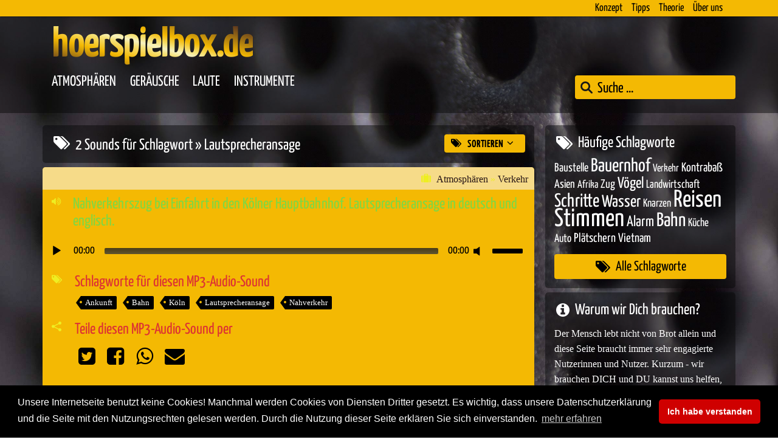

--- FILE ---
content_type: text/html; charset=UTF-8
request_url: https://hoerspielbox.de/tag/lautsprecheransage/
body_size: 9423
content:
<!DOCTYPE html>
<html lang="de-DE">
<head>
<meta charset="utf-8"/>
<meta name="language" content="de" />

<title>MP3-Sounds kostenlos &raquo; hoerspielbox.de &raquo; Schlagwort: &quot;Lautsprecheransage&quot;</title>

<meta name="description" content="&#128266; Finde zu dem Schlagwort &quot;Lautsprecheransage&quot; 2 MP3-Sounds! St&ouml;bere durch 26 Sound-Kategorien und finde hunderte weitere MP3-Profi-Sounds! Download YOUR &#128266; sound now &#128525;"/>
<meta name="google-site-verification" content="RR_ng9yPWUkN-vkUAMaF9g_aomFP-5Psm1Xx8-T-Ywk" />
<meta name="author" content="Hagelüken, Andreas | Bennöhr, Jörg / Audio Union GbR">
<meta name="publisher" content="Hagelüken, Andreas | Bennöhr, Jörg / Audio Union GbR">
<meta name="ICBM" content="52;12" />
<meta name="DC.Title" content="HOERSPIELBOX &ndash; Nahverkehrszug bei Einfahrt in den Kölner Hauptbahnhof. Lautsprecheransage in deutsch und englisch.">
<meta name="DC.Creator" content="Audio Union GbR / Hagelüken, Andreas |  Bennöhr, Jörg">
<meta name="DC.Subject" content="HOERSPIELBOX * HOERSPIELBOX">

<meta name="DC.Description" content="">

<meta name="DC.Publisher" content="Audio Union GbR / Hagelüken, Andreas |  Bennöhr, Jörg">
<meta name="DC.Contributor" content="Audio Union GbR / Hagelüken, Andreas |  Bennöhr, Jörg">
<meta name="DC.Date" content="2022-08-11T7:26" scheme="DCTERMS.W3CDTF">
<meta name="DC.Type" content="Service">
<meta name="DC.Identifier" content="https://hoerspielbox.de/zug-faehrt-in-koeln-hbf-ein01/">
<meta name="DC.Language" content="de">
<meta name="viewport" content="width=device-width, initial-scale=1, shrink-to-fit=no">
<meta name="geo.region" content="DE" />

<meta name="twitter:card" content="summary_large_image">
<meta name="twitter:site" content="@HoerspielboxD">
<meta name="twitter:title" content="Nahverkehrszug bei Einfahrt in den Kölner Hauptbahnhof. Lautsprecheransage in deutsch und englisch.">
<meta name="twitter:description" content="[Mp3-Audio-Sound --> download hier!]">
<meta name="twitter:image" content="https://hoerspielbox.de/wp-content/themes/hoerspielbox/media/twitter-hoerspielbox.jpg">
<meta name="twitter:image:alt" content="Nahverkehrszug bei Einfahrt in den Kölner Hauptbahnhof. Lautsprecheransage in deutsch und englisch.">




<meta property="og:locale" content="de_DE" />
<meta property="og:type" content="website" />
<meta property="og:title" content="HOERSPIELBOX / Nahverkehrszug bei Einfahrt in den Kölner Hauptbahnhof. Lautsprecheransage in deutsch und englisch." />

<meta property="og:description" content="" />

<meta property="og:url" content="https://hoerspielbox.de/zug-faehrt-in-koeln-hbf-ein01/" />
<meta property="og:site_name" content="Nahverkehrszug bei Einfahrt in den Kölner Hauptbahnhof. Lautsprecheransage in deutsch und englisch." />


<link rel="shortcut icon" href="https://hoerspielbox.de/wp-content/themes/hoerspielbox/media/favicon.ico" type="image/x-icon">
<link rel="apple-touch-icon" sizes="180x180" href="https://hoerspielbox.de/wp-content/themes/hoerspielbox/media/apple-touch-icon.png">
<link rel="icon" type="image/png" sizes="32x32" href="https://hoerspielbox.de/wp-content/themes/hoerspielbox/media/favicon-32x32.png">
<link rel="icon" type="image/png" sizes="16x16" href="https://hoerspielbox.de/wp-content/themes/hoerspielbox/media/favicon-16x16.png">
<link rel="manifest" href="https://hoerspielbox.de/wp-content/themes/hoerspielbox/media/site.webmanifest">
<link rel="mask-icon" href="https://hoerspielbox.de/wp-content/themes/hoerspielbox/media/safari-pinned-tab.svg" color="#5bbad5">
<meta name="msapplication-TileColor" content="#da532c">


<!--- WP-HEAD START --->
<meta name='robots' content='index, follow, max-image-preview:large, max-snippet:-1, max-video-preview:-1' />
	<style>img:is([sizes="auto" i], [sizes^="auto," i]) { contain-intrinsic-size: 3000px 1500px }</style>
	
	<!-- This site is optimized with the Yoast SEO plugin v26.8 - https://yoast.com/product/yoast-seo-wordpress/ -->
	<link rel="canonical" href="https://hoerspielbox.de/tag/lautsprecheransage/" />
	<meta property="og:locale" content="de_DE" />
	<meta property="og:type" content="article" />
	<meta property="og:title" content="Lautsprecheransage Archive - HOERSPIELBOX" />
	<meta property="og:url" content="https://hoerspielbox.de/tag/lautsprecheransage/" />
	<meta property="og:site_name" content="HOERSPIELBOX" />
	<meta name="twitter:card" content="summary_large_image" />
	<script type="application/ld+json" class="yoast-schema-graph">{"@context":"https://schema.org","@graph":[{"@type":"CollectionPage","@id":"https://hoerspielbox.de/tag/lautsprecheransage/","url":"https://hoerspielbox.de/tag/lautsprecheransage/","name":"Lautsprecheransage Archive - HOERSPIELBOX","isPartOf":{"@id":"https://hoerspielbox.de/#website"},"breadcrumb":{"@id":"https://hoerspielbox.de/tag/lautsprecheransage/#breadcrumb"},"inLanguage":"de"},{"@type":"BreadcrumbList","@id":"https://hoerspielbox.de/tag/lautsprecheransage/#breadcrumb","itemListElement":[{"@type":"ListItem","position":1,"name":"Startseite","item":"https://hoerspielbox.de/"},{"@type":"ListItem","position":2,"name":"Lautsprecheransage"}]},{"@type":"WebSite","@id":"https://hoerspielbox.de/#website","url":"https://hoerspielbox.de/","name":"HOERSPIELBOX","description":"HOERSPIELBOX","publisher":{"@id":"https://hoerspielbox.de/#organization"},"potentialAction":[{"@type":"SearchAction","target":{"@type":"EntryPoint","urlTemplate":"https://hoerspielbox.de/?s={search_term_string}"},"query-input":{"@type":"PropertyValueSpecification","valueRequired":true,"valueName":"search_term_string"}}],"inLanguage":"de"},{"@type":"Organization","@id":"https://hoerspielbox.de/#organization","name":"HOERSPIELBOX","url":"https://hoerspielbox.de/","logo":{"@type":"ImageObject","inLanguage":"de","@id":"https://hoerspielbox.de/#/schema/logo/image/","url":"https://hoerspielbox.de/wp-content/uploads/hoerspielbox-221010.jpg","contentUrl":"https://hoerspielbox.de/wp-content/uploads/hoerspielbox-221010.jpg","width":507,"height":266,"caption":"HOERSPIELBOX"},"image":{"@id":"https://hoerspielbox.de/#/schema/logo/image/"}}]}</script>
	<!-- / Yoast SEO plugin. -->


<style id='classic-theme-styles-inline-css' type='text/css'>
/*! This file is auto-generated */
.wp-block-button__link{color:#fff;background-color:#32373c;border-radius:9999px;box-shadow:none;text-decoration:none;padding:calc(.667em + 2px) calc(1.333em + 2px);font-size:1.125em}.wp-block-file__button{background:#32373c;color:#fff;text-decoration:none}
</style>
<script type="text/javascript" src="https://hoerspielbox.de/wp-content/themes/hoerspielbox/js/jquery.min.3.5.1.js" id="jquery-js"></script>
<link rel="icon" href="https://hoerspielbox.de/wp-content/uploads/cropped-android-chrome-512x512-1-32x32.png" sizes="32x32" />
<link rel="icon" href="https://hoerspielbox.de/wp-content/uploads/cropped-android-chrome-512x512-1-192x192.png" sizes="192x192" />
<link rel="apple-touch-icon" href="https://hoerspielbox.de/wp-content/uploads/cropped-android-chrome-512x512-1-180x180.png" />
<meta name="msapplication-TileImage" content="https://hoerspielbox.de/wp-content/uploads/cropped-android-chrome-512x512-1-270x270.png" />
			<style type="text/css">
					</style>
		<!--- WP-HEAD END --->



<link rel="preload" href="https://hoerspielbox.de/wp-content/themes/hoerspielbox/fonts/yanone-kaffeesatz-regular.woff" as="font" type="font/woff2" crossorigin>

<style>
@font-face { font-family: 'yanone kaffeesatz'; src: url('https://hoerspielbox.de/wp-content/themes/hoerspielbox/fonts/yanone-kaffeesatz-regular.woff') format('woff'); font-weight: normal;  } 	
@font-face { font-family: 'theme-this'; src: url('https://hoerspielbox.de/wp-content/themes/hoerspielbox/fonts/theme-this.woff') format('woff'); font-weight: normal; font-style: normal; font-display: block; }  
</style>


<!-- Custom Styles DB-Access --->
<link rel='stylesheet' type='text/css' href="https://hoerspielbox.de/css/?custom-style=css" />


</head>

<body class="archive tag tag-lautsprecheransage tag-6737 hoerspielbox browser-chrome os-mac"><!-- Theme hoerspielbox -->
<!---  onselectstart="return false" ondragstart="return false" oncontextmenu="return false" oncontext="return false" --->

<!--- Framebreak --->
<script language="JavaScript" type="text/javascript">
if ( top.location != self.location ) { top.location = self.location; }
</script>




<!-- NAVIGATION START -->
<!-- Headnavi Start -->
<div class="navbar-head fixed-top pd-0">
	<nav class="container navbar justify-content-end">
						<ul id="menu-1-topnavigation" class="pd-0"><li  id="menu-item-17823" class="menu-item menu-item-type-post_type menu-item-object-page menu-item-17823 nav-item"><a href="https://hoerspielbox.de/konzept/" class="nav-link pd-small">Konzept</a></li>
<li  id="menu-item-17824" class="menu-item menu-item-type-post_type menu-item-object-page menu-item-17824 nav-item"><a href="https://hoerspielbox.de/tipps/" class="nav-link pd-small">Tipps</a></li>
<li  id="menu-item-17825" class="menu-item menu-item-type-post_type menu-item-object-page menu-item-17825 nav-item"><a href="https://hoerspielbox.de/theorie/" class="nav-link pd-small">Theorie</a></li>
<li  id="menu-item-29998" class="menu-item menu-item-type-post_type menu-item-object-page menu-item-29998 nav-item"><a href="https://hoerspielbox.de/ueber-uns/" class="nav-link pd-small">Über uns</a></li>
</ul>						</ul>
			</nav>
</div>
<!-- Headnavi End -->
<!-- MAIN-NAVIGATION START -->
<nav class="navbar navbar-main">
	<div class="container firstcontainer">
		<span class="navbar-brand"><a href="https://hoerspielbox.de/">hoerspielbox.de</a></span>
	</div>
	<div class="container secondcontainer">
		<div class="flex-navbar-search">
			<ul id="menu-mainnavigation" class="nav navbar-nav first pd-0 mi-0"><li id="menu-item-17814" class="menu-item menu-item-type-taxonomy menu-item-object-category menu-item-17814"><a href="https://hoerspielbox.de/category/atmosphaeren/" class="nav-link">Atmosphären</a></li>
<li id="menu-item-17815" class="menu-item menu-item-type-taxonomy menu-item-object-category menu-item-17815"><a href="https://hoerspielbox.de/category/geraeusche/" class="nav-link">Geräusche</a></li>
<li id="menu-item-17816" class="menu-item menu-item-type-taxonomy menu-item-object-category menu-item-17816"><a href="https://hoerspielbox.de/category/laute/" class="nav-link">Laute</a></li>
<li id="menu-item-17817" class="menu-item menu-item-type-taxonomy menu-item-object-category menu-item-17817"><a href="https://hoerspielbox.de/category/instrumente/" class="nav-link">Instrumente</a></li>
</ul>					</div>

		<div class="wrap-search">
			<!-- Search-Form -->
			<form data-min-no-for-search=1 data-result-box-max-height=400 data-form-id=29827 class="is-search-form is-form-style is-form-style-3 is-form-id-29827 is-ajax-search" action="https://hoerspielbox.de/" method="get" role="search" ><label for="is-search-input-29827"><span class="is-screen-reader-text">Search for:</span><input  type="search" id="is-search-input-29827" name="s" value="" class="is-search-input" placeholder="Suche ..." autocomplete=off /><span class="is-loader-image" style="display: none;background-image:url(https://hoerspielbox.de/wp-content/plugins/add-search-to-menu/public/images/spinner.gif);" ></span></label><button type="submit" class="is-search-submit"><span class="is-screen-reader-text">Search Button</span><span class="is-search-icon"><svg focusable="false" aria-label="Search" xmlns="http://www.w3.org/2000/svg" viewBox="0 0 24 24" width="24px"><path d="M15.5 14h-.79l-.28-.27C15.41 12.59 16 11.11 16 9.5 16 5.91 13.09 3 9.5 3S3 5.91 3 9.5 5.91 16 9.5 16c1.61 0 3.09-.59 4.23-1.57l.27.28v.79l5 4.99L20.49 19l-4.99-5zm-6 0C7.01 14 5 11.99 5 9.5S7.01 5 9.5 5 14 7.01 14 9.5 11.99 14 9.5 14z"></path></svg></span></button><input type="hidden" name="id" value="29827" /><input type="hidden" name="post_type" value="post" /></form>		</div>

 	</div><!-- container.// -->
</nav>
<!-- MAIN-NAVIGATION END -->
<section class="main-content">	
	<article class="hsb-blog">	
		<div class="container">
			<div class="container-right-sidebar">					

				<div class="colwrap-all colwrap-1-bg">
					
					
					<div class="col-bg research-tag smallview pd-1 flex flex-2 flex-4">							
						<span>
							<h1>2 Sounds f&uuml;r Schlagwort &raquo;&nbsp;Lautsprecheransage</h1>
						</span>						
						<div class="btn-group dropleft">
							<button type="button" class="btn btn-secondary dropdown-toggle" data-toggle="dropdown" aria-expanded="false">
								<i class="fa icon-angle-down"></i><i class="fa icon-angle-up"></i>
							</button>
							<div class="dropdown-menu">
								<span>Sortieren:</span> 
								<ul class="pfeil">									<li><a href="https://hoerspielbox.de/tag/lautsprecheransage/?orderby=date&order=DESC">Neueste</a></li>
									<li><a href="https://hoerspielbox.de/tag/lautsprecheransage/?orderby=date&order=ASC">Älteste</a></li>
									<li><a href="https://hoerspielbox.de/tag/lautsprecheransage/?orderby=title&order=ASC">A -> Z</a></li> 
									<li><a href="https://hoerspielbox.de/tag/lautsprecheransage/?orderby=title&order=DESC">Z -> A</a></li> 	 
									<li><a href="https://hoerspielbox.de/tag/lautsprecheransage/?orderby=rand">Zufällig</a></li>	
								</ul>
							</div>
						</div>					
					</div>
					
					
					
					<div class="col-bg research-tag fullview pd-1 flex flex-2">							
						<span>
							<h1>2 Sounds f&uuml;r Schlagwort &raquo;&nbsp;Lautsprecheransage</h1>
						</span>
						
						<span>					
							<div class="accordion searchorder tag-order" id="random-17228">
					
								<div class="card">
									<a href="#&quot;" data-toggle="collapse" data-target="#variable-17228" aria-expanded="false" aria-controls="variable-17228" class="collapsed">
										<div class="card-header" id="heading-17228">Sortieren</div>
									</a>			
									<div id="variable-17228" class="opener collapse" aria-labelledby="heading-17228" data-parent="#random-17228">
										<div class="card-body">
											<ul class="pfeil">												<li><a href="https://hoerspielbox.de/tag/lautsprecheransage/?orderby=date&order=DESC">Neueste</a></li>
												<li><a href="https://hoerspielbox.de/tag/lautsprecheransage/?orderby=date&order=ASC">Älteste</a></li>
												<li><a href="https://hoerspielbox.de/tag/lautsprecheransage/?orderby=title&order=ASC">A -> Z</a></li> 
												<li><a href="https://hoerspielbox.de/tag/lautsprecheransage/?orderby=title&order=DESC">Z -> A</a></li> 	 
												<li><a href="https://hoerspielbox.de/tag/lautsprecheransage/?orderby=rand">Zufällig</a></li>
												
											</ul><!-- style: check, circle, decimal, normal, pfeil, square -->
										</div>
									</div>
								</div>
							</div>
							<script>$("div#random-17228 .collapse").on("shown.bs.collapse", function () {$(this).prev().addClass("active");}); $("div#random-17228 .collapse").on("hidden.bs.collapse", function () {$(this).prev().removeClass("active");});</script>
						</span>						
					</div>	
					
						
				</div>		
				<div class="clear"></div>   		
				
					
		
	<div class="container tsc tsc-plain">					
				
					
											
					
			<div class="cat-preview category">
				<span>					 
				<a href="https://hoerspielbox.de/category/atmosphaeren/">Atmosphären</a>&nbsp;&raquo;&nbsp;
				<a href='https://hoerspielbox.de/category/atmosphaeren/verkehr/'>Verkehr</a> 			</div>
			</span>
			
							
	
					
		
		<div class="title flex-pad">	
			<span class="mainicon"><i class="fa icon-volume-up looper"></i></span><h2><a class="teaserlink-preview" href="https://hoerspielbox.de/zug-faehrt-in-koeln-hbf-ein01/">Nahverkehrszug bei Einfahrt in den Kölner Hauptbahnhof. Lautsprecheransage in deutsch und englisch.</a></h2>				
		</div>	
		<div class="player flex flex-2">
			<!--[if lt IE 9]><script>document.createElement('audio');</script><![endif]-->
<audio class="wp-audio-shortcode" id="audio-29544-1" preload="none" style="width: 100%;" controls="controls"><source type="audio/mpeg" src="https://archive.hoerspielbox.de/1-4-10070.mp3?_=1" /><a href="https://archive.hoerspielbox.de/1-4-10070.mp3">https://archive.hoerspielbox.de/1-4-10070.mp3</a></audio>		 
		</div>
		
		<div class="tags flex-pad">	 
	 <span class="mainicon"><i class="fa icon-tags looper"></i></span> <span class="tagsoption"><h2>Schlagworte für diesen MP3-Audio-Sound</h2><span class="tag-links"><a href="https://hoerspielbox.de/tag/ankunft/" rel="tag">Ankunft</a> <a href="https://hoerspielbox.de/tag/bahn/" rel="tag">Bahn</a> <a href="https://hoerspielbox.de/tag/koeln/" rel="tag">Köln</a> <a href="https://hoerspielbox.de/tag/lautsprecheransage/" rel="tag">Lautsprecheransage</a> <a href="https://hoerspielbox.de/tag/nahverkehr/" rel="tag">Nahverkehr</a></span></span>
</div>	
		<div class="shareme flex-pad">	 
	 		<span class="mainicon"><i class="fa icon-share2 looper"></i></span>
	 		<span class="tagsoption">
	 			<h2>Teile diesen MP3-Audio-Sound per</h2>
	 			<div class="share-icons">
	 				<a class="share-sound twitter" target="_new" data-toggle="tooltip" data-placement="bottom" title="Twitter" href="https://twitter.com/intent/tweet?original_referer=https://hoerspielbox.de/zug-faehrt-in-koeln-hbf-ein01/&source=tweetbutton&text=&#187;Nahverkehrszug bei Einfahrt in den Kölner Hauptbahnhof. Lautsprecheransage in deutsch und englisch.&#171; Kostenlose Premium-Sounds auf hoerspielbox.de &url=https://hoerspielbox.de/zug-faehrt-in-koeln-hbf-ein01/"><i class="fa icon-twitter-square"></i></a>	 			
					<a class="share-sound facebook" target="_new" data-toggle="tooltip" data-placement="bottom" title="Facebook" href="http://www.facebook.com/share.php?u=https://hoerspielbox.de/zug-faehrt-in-koeln-hbf-ein01/"><i class="fa icon-facebook-square"></i></a>
	 				<a class="share-sound whapp" data-toggle="tooltip" data-placement="bottom" title="WhatsApp" href="whatsapp://send?text=MP3-Sound kostenlos: &#187;Nahverkehrszug bei Einfahrt in den Kölner Hauptbahnhof. Lautsprecheransage in deutsch und englisch.&#171;+https://hoerspielbox.de/zug-faehrt-in-koeln-hbf-ein01/" target="_self" rel="nofollow" title="WhatsApp"><i class="fa icon-whatsapp"></i></a>
					<a class="share-sound mailtothem" data-toggle="tooltip" data-placement="bottom" title="E-Mail" href="mailto:?subject=&#128266; Hier kommt ein schöner Sound von der hoerspielbox.de!&body=&#128266; &#187;Nahverkehrszug bei Einfahrt in den Kölner Hauptbahnhof. Lautsprecheransage in deutsch und englisch.&#171; | &#x1F6C8; Diesen Sound findestst Du unter dieser URL: &#128073; https://hoerspielbox.de/zug-faehrt-in-koeln-hbf-ein01/ | Viel Spaß wünscht das Team der hoerspielbox.de &#128525;"><i class="fa icon-envelope"></i></a>	
	 			</div>
	 		</span>
		</div>
		
		<div class="getsound flex flex-1">				
			<a class="download download-5 download-5a icon flex flex-3" href="https://hoerspielbox.de/zug-faehrt-in-koeln-hbf-ein01/"><span><h2><i class="fa icon-hand-o-right"></i>&nbsp;&nbsp;Infos und MP3-Sound-Download!&nbsp;&nbsp;<i class="fa icon-hand-o-left"></i></h2></span></a>			
		</div>	

	</div>	


 	
				
	

<div class="clear"></div>



	
		
	<div class="container tsc tsc-plain">					
				
					
											
					
			<div class="cat-preview category">
				<span>					 
				<a href="https://hoerspielbox.de/category/atmosphaeren/">Atmosphären</a>&nbsp;&raquo;&nbsp;
				<a href='https://hoerspielbox.de/category/atmosphaeren/verkehr/'>Verkehr</a> 			</div>
			</span>
			
							
	
					
		
		<div class="title flex-pad">	
			<span class="mainicon"><i class="fa icon-volume-up looper"></i></span><h2><a class="teaserlink-preview" href="https://hoerspielbox.de/trambahn-in-potsdam/">Straßenbahn holpernd über Weichen</a></h2>				
		</div>	
		<div class="player flex flex-2">
			<audio class="wp-audio-shortcode" id="audio-27736-2" preload="none" style="width: 100%;" controls="controls"><source type="audio/mpeg" src="https://archive.hoerspielbox.de/1-4-10012.mp3?_=2" /><a href="https://archive.hoerspielbox.de/1-4-10012.mp3">https://archive.hoerspielbox.de/1-4-10012.mp3</a></audio>		 
		</div>
		
		<div class="tags flex-pad">	 
	 <span class="mainicon"><i class="fa icon-tags looper"></i></span> <span class="tagsoption"><h2>Schlagworte für diesen MP3-Audio-Sound</h2><span class="tag-links"><a href="https://hoerspielbox.de/tag/bahnhof/" rel="tag">Bahnhof</a> <a href="https://hoerspielbox.de/tag/holpern/" rel="tag">Holpern</a> <a href="https://hoerspielbox.de/tag/lautsprecheransage/" rel="tag">Lautsprecheransage</a> <a href="https://hoerspielbox.de/tag/strassenbahn/" rel="tag">Straßenbahn</a> <a href="https://hoerspielbox.de/tag/tram/" rel="tag">Tram</a></span></span>
</div>	
		<div class="shareme flex-pad">	 
	 		<span class="mainicon"><i class="fa icon-share2 looper"></i></span>
	 		<span class="tagsoption">
	 			<h2>Teile diesen MP3-Audio-Sound per</h2>
	 			<div class="share-icons">
	 				<a class="share-sound twitter" target="_new" data-toggle="tooltip" data-placement="bottom" title="Twitter" href="https://twitter.com/intent/tweet?original_referer=https://hoerspielbox.de/trambahn-in-potsdam/&source=tweetbutton&text=&#187;Straßenbahn holpernd über Weichen&#171; Kostenlose Premium-Sounds auf hoerspielbox.de &url=https://hoerspielbox.de/trambahn-in-potsdam/"><i class="fa icon-twitter-square"></i></a>	 			
					<a class="share-sound facebook" target="_new" data-toggle="tooltip" data-placement="bottom" title="Facebook" href="http://www.facebook.com/share.php?u=https://hoerspielbox.de/trambahn-in-potsdam/"><i class="fa icon-facebook-square"></i></a>
	 				<a class="share-sound whapp" data-toggle="tooltip" data-placement="bottom" title="WhatsApp" href="whatsapp://send?text=MP3-Sound kostenlos: &#187;Straßenbahn holpernd über Weichen&#171;+https://hoerspielbox.de/trambahn-in-potsdam/" target="_self" rel="nofollow" title="WhatsApp"><i class="fa icon-whatsapp"></i></a>
					<a class="share-sound mailtothem" data-toggle="tooltip" data-placement="bottom" title="E-Mail" href="mailto:?subject=&#128266; Hier kommt ein schöner Sound von der hoerspielbox.de!&body=&#128266; &#187;Straßenbahn holpernd über Weichen&#171; | &#x1F6C8; Diesen Sound findestst Du unter dieser URL: &#128073; https://hoerspielbox.de/trambahn-in-potsdam/ | Viel Spaß wünscht das Team der hoerspielbox.de &#128525;"><i class="fa icon-envelope"></i></a>	
	 			</div>
	 		</span>
		</div>
		
		<div class="getsound flex flex-1">				
			<a class="download download-5 download-5a icon flex flex-3" href="https://hoerspielbox.de/trambahn-in-potsdam/"><span><h2><i class="fa icon-hand-o-right"></i>&nbsp;&nbsp;Infos und MP3-Sound-Download!&nbsp;&nbsp;<i class="fa icon-hand-o-left"></i></h2></span></a>			
		</div>	

	</div>	


 	
				
	

<div class="clear"></div>



 		
				<div class="clearboth"></div>
							</div>
			
			<div class="sidebar_right last">
				<aside>  					
  				 <!--- includiert die rechte Sidebarr --->	


			
	<div class="clearboth"></div>		        
	
		<div class="colwrap-all colwrap-1-bg">
			<div class="col-bg pd-1">					
				<h2 class="widget-title flex flex-1">Häufige Schlagworte</h2>
				<p class="absatz">&nbsp;</p>
				<div class="tagcloud">

				<a href="https://hoerspielbox.de/tag/baustelle/" class="tag-cloud-link tag-link-5937 tag-link-position-1" style="font-size: 1.330612244898rem;" aria-label="Baustelle (22 Einträge)">Baustelle</a>
<a href="https://hoerspielbox.de/tag/bauernhof/" class="tag-cloud-link tag-link-5933 tag-link-position-2" style="font-size: 2.0816326530612rem;" aria-label="Bauernhof (38 Einträge)">Bauernhof</a>
<a href="https://hoerspielbox.de/tag/verkehr/" class="tag-cloud-link tag-link-7506 tag-link-position-3" style="font-size: 1.2rem;" aria-label="Verkehr (20 Einträge)">Verkehr</a>
<a href="https://hoerspielbox.de/tag/kontrabass/" class="tag-cloud-link tag-link-6665 tag-link-position-4" style="font-size: 1.3959183673469rem;" aria-label="Kontrabaß (23 Einträge)">Kontrabaß</a>
<a href="https://hoerspielbox.de/tag/asien/" class="tag-cloud-link tag-link-5854 tag-link-position-5" style="font-size: 1.330612244898rem;" aria-label="Asien (22 Einträge)">Asien</a>
<a href="https://hoerspielbox.de/tag/afrika/" class="tag-cloud-link tag-link-5811 tag-link-position-6" style="font-size: 1.2rem;" aria-label="Afrika (20 Einträge)">Afrika</a>
<a href="https://hoerspielbox.de/tag/zug/" class="tag-cloud-link tag-link-7670 tag-link-position-7" style="font-size: 1.330612244898rem;" aria-label="Zug (22 Einträge)">Zug</a>
<a href="https://hoerspielbox.de/tag/voegel/" class="tag-cloud-link tag-link-7528 tag-link-position-8" style="font-size: 1.7224489795918rem;" aria-label="Vögel (29 Einträge)">Vögel</a>
<a href="https://hoerspielbox.de/tag/landwirtschaft/" class="tag-cloud-link tag-link-6722 tag-link-position-9" style="font-size: 1.265306122449rem;" aria-label="Landwirtschaft (21 Einträge)">Landwirtschaft</a>
<a href="https://hoerspielbox.de/tag/schritte/" class="tag-cloud-link tag-link-7200 tag-link-position-10" style="font-size: 2.0816326530612rem;" aria-label="Schritte (38 Einträge)">Schritte</a>
<a href="https://hoerspielbox.de/tag/wasser/" class="tag-cloud-link tag-link-7573 tag-link-position-11" style="font-size: 1.8530612244898rem;" aria-label="Wasser (32 Einträge)">Wasser</a>
<a href="https://hoerspielbox.de/tag/knarzen/" class="tag-cloud-link tag-link-6645 tag-link-position-12" style="font-size: 1.265306122449rem;" aria-label="Knarzen (21 Einträge)">Knarzen</a>
<a href="https://hoerspielbox.de/tag/reisen/" class="tag-cloud-link tag-link-7041 tag-link-position-13" style="font-size: 2.6367346938776rem;" aria-label="Reisen (57 Einträge)">Reisen</a>
<a href="https://hoerspielbox.de/tag/stimmen/" class="tag-cloud-link tag-link-7325 tag-link-position-14" style="font-size: 2.8rem;" aria-label="Stimmen (63 Einträge)">Stimmen</a>
<a href="https://hoerspielbox.de/tag/alarm/" class="tag-cloud-link tag-link-5818 tag-link-position-15" style="font-size: 1.6571428571429rem;" aria-label="Alarm (28 Einträge)">Alarm</a>
<a href="https://hoerspielbox.de/tag/bahn/" class="tag-cloud-link tag-link-5907 tag-link-position-16" style="font-size: 2.1469387755102rem;" aria-label="Bahn (40 Einträge)">Bahn</a>
<a href="https://hoerspielbox.de/tag/kueche/" class="tag-cloud-link tag-link-6693 tag-link-position-17" style="font-size: 1.265306122449rem;" aria-label="Küche (21 Einträge)">Küche</a>
<a href="https://hoerspielbox.de/tag/auto/" class="tag-cloud-link tag-link-5884 tag-link-position-18" style="font-size: 1.265306122449rem;" aria-label="Auto (21 Einträge)">Auto</a>
<a href="https://hoerspielbox.de/tag/plaetschern/" class="tag-cloud-link tag-link-6962 tag-link-position-19" style="font-size: 1.3959183673469rem;" aria-label="Plätschern (23 Einträge)">Plätschern</a>
<a href="https://hoerspielbox.de/tag/vietnam/" class="tag-cloud-link tag-link-7523 tag-link-position-20" style="font-size: 1.3959183673469rem;" aria-label="Vietnam (23 Einträge)">Vietnam</a>

				</div>
				<p class="absatz">&nbsp;</p>    
				<a href="/tags" class="btn btn-primary btn-lg all-the-tags flex flex-3">Alle Schlagworte</a>
			</div>
		</div>
		
		<div class="colwrap-all colwrap-1-bg">
			<div class="col-bg pd-1">					
				<h2 class="need-you flex flex-1">Warum wir Dich brauchen?</h2> 				
				<p class="absatz">&nbsp;</p> 
				Der Mensch lebt nicht von Brot allein und diese Seite braucht immer sehr engagierte Nutzerinnen und Nutzer. Kurzum - wir brauchen DICH und DU kannst uns helfen, diese Seite am Leben zu erhalten!
				<p class="absatz">&nbsp;</p>
				<a href="/warum-wir-dich-brauchen" class="btn btn-primary btn-lg sidebar-button all-the-info flex flex-3">hoerspielbox unterst&uuml;tzen</a>				
			</div>
		</div>
		
		<div class="colwrap-all colwrap-1-bg">
			<div class="col-bg pd-1">					
				<h2 class="exlusive flex flex-1">Unser exklusiver Service</h2> 				
				<p class="absatz">&nbsp;</p> 
				Zu faul selber zu basteln, keine Idee oder einfach nur Stress mit der Produktion? Dann gibt es hier den einmaligen Service ...
				<p class="absatz">&nbsp;</p>
				<a href="/service" class="btn btn-primary btn-lg sidebar-button all-the-info flex flex-3">das haben wir f&uuml;r Dich</a>				
			</div>
		</div>
		
		<div class="colwrap-all colwrap-1-bg">
			<div class="col-bg pd-1 socialsidebar">					
				<h2 class="socialdings flex flex-1">social dingsbums</h2>     
				<p class="absatz">&nbsp;</p>
				
				
					<a href="https://twitter.com/HoerspielboxD" target="_new">
						<span class="fa icon-twitter-square"></span>&nbsp;&nbsp;			
					</a>
					<a href="https://twitter.com/HoerspielboxD" target="_new">
						Wenn Du twitter magst - wir haben dort einen Account und freuen uns sehr, wenn Du uns dort favst, retweetest oder sogar Deinem Lieblingssound einen Tweet schenkst.			
					</a>		
				
				<div class="clearboth" style="margin:8px 0"></div> 				
					<a href="https://www.facebook.com/groups/1626521651005258/" target="_new">
						<span class="fa icon-facebook-square"></span>&nbsp;&nbsp;			
					</a>
					<a href="https://www.facebook.com/groups/1626521651005258/" target="_new">
						Auf facebook haben wir eine Seite f&uuml;r Dich eingerichtet, auf der Du Dich mit Deinen Freunden vernetzen kannst. 				
					</a>					
				<div class="clearboth" style="margin:8px 0"></div> 				
			</div>
		</div>


	 	  					
				</aside>
			</div>
  		<div class="clear"></div>
  	</div>
	</article>
</section>	

<!--- === Start Footer ======================================================================= --->


<div class="clear"></div>
	
<section class="footer"><!--- wrap footer --->	
	<aside>	  
		<div class="footer-100"><!--- wrap endpage --->										 				
			<div class="impress">	
				Copyright &copy; Audio Union GbR, 1999 - 2026, <a href="https://hoerspielbox.de//nutzungsrechte">Nutzungsrechte</a> ↗ <a href="https://hoerspielbox.de//impressum">Impressum</a> ↗ <a href="/datenschutzerklaerung">Datenschutzerkl&auml;rung</a> ↗ | powered by <a href="https://www.sendeplatz.de" target="_new">SENDEPLATZ</a> ↗
			</div>								
		</div><!--- wrap endpage --->	
		<div class="clear"></div>	
	</aside>			
</section><!--- wrap footer ---> 



<!--- WP-FOOTER START --->
<link rel='stylesheet' id='mediaelement-css' href='https://hoerspielbox.de/wp-includes/js/mediaelement/mediaelementplayer-legacy.min.css?ver=4.2.17' type='text/css' media='all' />
<link rel='stylesheet' id='wp-mediaelement-css' href='https://hoerspielbox.de/wp-includes/js/mediaelement/wp-mediaelement.min.css?ver=6.7.4' type='text/css' media='all' />
<script type="text/javascript" async="async" src="https://hoerspielbox.de/wp-content/themes/hoerspielbox/js/bootstrap.bundle.min.js?ver=5" id="bootstrap-bundle-js"></script>
<script type="text/javascript" id="ivory-search-scripts-js-extra">
/* <![CDATA[ */
var IvorySearchVars = {"is_analytics_enabled":"1"};
/* ]]> */
</script>
<script type="text/javascript" src="https://hoerspielbox.de/wp-content/plugins/add-search-to-menu/public/js/ivory-search.min.js?ver=5.5.14" id="ivory-search-scripts-js"></script>
<script type="text/javascript" id="ivory-ajax-search-scripts-js-extra">
/* <![CDATA[ */
var IvoryAjaxVars = {"ajaxurl":"https:\/\/hoerspielbox.de\/wp-admin\/admin-ajax.php","ajax_nonce":"f71c817f5a"};
/* ]]> */
</script>
<script type="text/javascript" src="https://hoerspielbox.de/wp-content/plugins/add-search-to-menu/public/js/ivory-ajax-search.min.js?ver=5.5.14" id="ivory-ajax-search-scripts-js"></script>
<script type="text/javascript" id="mediaelement-core-js-before">
/* <![CDATA[ */
var mejsL10n = {"language":"de","strings":{"mejs.download-file":"Datei herunterladen","mejs.install-flash":"Du verwendest einen Browser, der nicht den Flash-Player aktiviert oder installiert hat. Bitte aktiviere dein Flash-Player-Plugin oder lade die neueste Version von https:\/\/get.adobe.com\/flashplayer\/ herunter","mejs.fullscreen":"Vollbild","mejs.play":"Wiedergeben","mejs.pause":"Pausieren","mejs.time-slider":"Zeit-Schieberegler","mejs.time-help-text":"Benutze die Pfeiltasten Links\/Rechts, um 1\u00a0Sekunde vor- oder zur\u00fcckzuspringen. Mit den Pfeiltasten Hoch\/Runter kannst du um 10\u00a0Sekunden vor- oder zur\u00fcckspringen.","mejs.live-broadcast":"Live-\u00dcbertragung","mejs.volume-help-text":"Pfeiltasten Hoch\/Runter benutzen, um die Lautst\u00e4rke zu regeln.","mejs.unmute":"Lautschalten","mejs.mute":"Stummschalten","mejs.volume-slider":"Lautst\u00e4rkeregler","mejs.video-player":"Video-Player","mejs.audio-player":"Audio-Player","mejs.captions-subtitles":"Untertitel","mejs.captions-chapters":"Kapitel","mejs.none":"Keine","mejs.afrikaans":"Afrikaans","mejs.albanian":"Albanisch","mejs.arabic":"Arabisch","mejs.belarusian":"Wei\u00dfrussisch","mejs.bulgarian":"Bulgarisch","mejs.catalan":"Katalanisch","mejs.chinese":"Chinesisch","mejs.chinese-simplified":"Chinesisch (vereinfacht)","mejs.chinese-traditional":"Chinesisch (traditionell)","mejs.croatian":"Kroatisch","mejs.czech":"Tschechisch","mejs.danish":"D\u00e4nisch","mejs.dutch":"Niederl\u00e4ndisch","mejs.english":"Englisch","mejs.estonian":"Estnisch","mejs.filipino":"Filipino","mejs.finnish":"Finnisch","mejs.french":"Franz\u00f6sisch","mejs.galician":"Galicisch","mejs.german":"Deutsch","mejs.greek":"Griechisch","mejs.haitian-creole":"Haitianisch-Kreolisch","mejs.hebrew":"Hebr\u00e4isch","mejs.hindi":"Hindi","mejs.hungarian":"Ungarisch","mejs.icelandic":"Isl\u00e4ndisch","mejs.indonesian":"Indonesisch","mejs.irish":"Irisch","mejs.italian":"Italienisch","mejs.japanese":"Japanisch","mejs.korean":"Koreanisch","mejs.latvian":"Lettisch","mejs.lithuanian":"Litauisch","mejs.macedonian":"Mazedonisch","mejs.malay":"Malaiisch","mejs.maltese":"Maltesisch","mejs.norwegian":"Norwegisch","mejs.persian":"Persisch","mejs.polish":"Polnisch","mejs.portuguese":"Portugiesisch","mejs.romanian":"Rum\u00e4nisch","mejs.russian":"Russisch","mejs.serbian":"Serbisch","mejs.slovak":"Slowakisch","mejs.slovenian":"Slowenisch","mejs.spanish":"Spanisch","mejs.swahili":"Suaheli","mejs.swedish":"Schwedisch","mejs.tagalog":"Tagalog","mejs.thai":"Thai","mejs.turkish":"T\u00fcrkisch","mejs.ukrainian":"Ukrainisch","mejs.vietnamese":"Vietnamesisch","mejs.welsh":"Walisisch","mejs.yiddish":"Jiddisch"}};
/* ]]> */
</script>
<script type="text/javascript" src="https://hoerspielbox.de/wp-includes/js/mediaelement/mediaelement-and-player.min.js?ver=4.2.17" id="mediaelement-core-js"></script>
<script type="text/javascript" async="async" src="https://hoerspielbox.de/wp-includes/js/mediaelement/mediaelement-migrate.min.js?ver=6.7.4" id="mediaelement-migrate-js"></script>
<script type="text/javascript" id="mediaelement-js-extra">
/* <![CDATA[ */
var _wpmejsSettings = {"pluginPath":"\/wp-includes\/js\/mediaelement\/","classPrefix":"mejs-","stretching":"responsive","audioShortcodeLibrary":"mediaelement","videoShortcodeLibrary":"mediaelement"};
/* ]]> */
</script>
<script type="text/javascript" async="async" src="https://hoerspielbox.de/wp-includes/js/mediaelement/wp-mediaelement.min.js?ver=6.7.4" id="wp-mediaelement-js"></script>
<!--- WP-FOOTER END --->



<!-- === 1. gAnalytics-Script not loaded ====================================== --->




<script>
$(document).ready(function() { $('.navbar-main').css('padding-top', $('.navbar-head').outerHeight() + 'px') });
$(window).on("scroll touchmove", function () { $('.navbar-head').toggleClass('smaller', $(document).scrollTop() > 180);	});
$(document).ready(function () {
    $(window).scroll(function () {
        if ($(this).scrollTop() > 550) {
            $('.scroll-top').fadeIn();
        } else {
            $('.scroll-top').fadeOut();
        }
    });
    $('.scroll-top').click(function () {
        $("html, body").animate({
            scrollTop: 0
        }, 1000);
        return false;
    });
});	

$(document).ready(function(){ 
	$('[data-toggle="tooltip"]').tooltip({
		delay: {show: 0, hide: 100 }
	});
});

$('.is-search-input').focus(function () {
    $(document.body).addClass('opacitysearch');
}).blur(function () {
    $(document.body).removeClass('opacitysearch');
});	
</script>



<span class="scroll-top" data-scroll="up"><i class="icon-scroll-up"></i></span>


<script src="//cdnjs.cloudflare.com/ajax/libs/cookieconsent2/3.0.3/cookieconsent.min.js" async></script>
<script>
window.addEventListener("load", function(){
window.cookieconsent.initialise({
  "palette": {
    "popup": {
      "background": "#000",
      "text": "#ffffff"
    },
    "button": {
      "background": "#cf0000"
    }
  },
  "position": "bottom",
  "theme": "classic",
  "content": {
    "message": "Unsere Internetseite benutzt keine Cookies! Manchmal werden Cookies von Diensten Dritter gesetzt. Es wichtig, dass unsere Datenschutzerklärung und die Seite mit den Nutzungsrechten gelesen werden. Durch die Nutzung dieser Seite erkl&auml;ren Sie sich einverstanden.",
    "dismiss": "Ich habe verstanden",
    "link": "mehr erfahren",
    "href": "https://hoerspielbox.de/datenschutzerklaerung/"
  }
})});
</script>


</body>
</html>